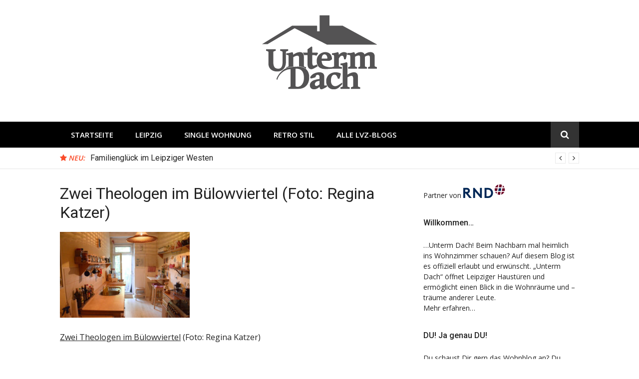

--- FILE ---
content_type: text/html; charset=UTF-8
request_url: https://untermdach.lvz.de/zwei-theologen-im-buelowviertel-2/
body_size: 8311
content:
<!DOCTYPE html>
<html lang="de">
<head>
<meta charset="UTF-8">

<!-- Diese Seite wurde SEO-optimiert von wpSEO / https://wpseo.de -->
<title>Zwei Theologen im B&uuml;lowviertel (Foto: Regina Katzer) &rsaquo; Unterm Dach</title>
<meta name="description" content="Zwei Theologen im B&uuml;lowviertel (Foto: Regina Katzer)">
<meta name="robots" content="index, follow">
<link rel="canonical" href="https://untermdach.lvz.de/zwei-theologen-im-buelowviertel-2/">

<meta name="viewport" content="width=device-width, initial-scale=1">
<link rel="profile" href="http://gmpg.org/xfn/11">
<link rel="dns-prefetch" href="//fonts.googleapis.com">
<link rel="dns-prefetch" href="//s.w.org">
<link rel="alternate" type="application/rss+xml" title="Unterm Dach &raquo; Feed" href="https://untermdach.lvz.de/feed/">
<link rel="alternate" type="application/rss+xml" title="Unterm Dach &raquo; Kommentar-Feed" href="https://untermdach.lvz.de/comments/feed/">
<link rel="alternate" type="application/rss+xml" title="Unterm Dach &raquo; Kommentar-Feed zu Zwei Theologen im B&uuml;lowviertel (Foto: Regina Katzer)" href="https://untermdach.lvz.de/feed/?attachment_id=5828">
<link rel="stylesheet" id="wp-block-library-css" href="https://untermdach.lvz.de/wp-includes/css/dist/block-library/style.min.css?ver=5.5.17" type="text/css" media="all">
<style id="wp-block-library-inline-css" type="text/css">
.has-text-align-justify{text-align:justify;}
</style>
<link rel="stylesheet" id="glob-fonts-css" href="https://fonts.googleapis.com/css?family=Open+Sans%3A400%2C400i%2C600%2C600i%7CRoboto%3A300%2C400%2C400italic%2C500%2C500italic%2C700&amp;ver=0.1.3#038;subset=latin%2Clatin-ext" type="text/css" media="all">
<link rel="stylesheet" id="font-awesome-css" href="https://untermdach.lvz.de/wp-content/themes/glob/assets/css/font-awesome.min.css?ver=4.5" type="text/css" media="all">
<link rel="stylesheet" id="glob-style-css" href="https://untermdach.lvz.de/wp-content/themes/glob/style.css?ver=0.1.3" type="text/css" media="all">
<style id="glob-style-inline-css" type="text/css">

            a, .comments-area .logged-in-as a {
                color: #222222;
            }
            .header-breaking .breaking_text strong,
            a:hover,
            .social-links ul a:hover::before,
            .footer-widgets .widget a:hover,
            .entry-title:hover, .entry-title a:hover, h2.entry-title a:hover,
            .social-links ul a:hover
            {
                 color : #fa4c2a;
            }
            .block-slider .entry .entry-cat,
            .entry-footer .cat-links span, .entry-footer .tags-links span {
                background-color: #fa4c2a;
            }
            button, input[type="button"], input[type="reset"], input[type="submit"],
            .st-menu .btn-close-home .home-button,
            .st-menu .btn-close-home .close-button {
                background-color: #fa4c2a;
                border-color : #fa4c2a;
            }
            .widget_tag_cloud a:hover, .slick-arrow:hover { border-color : #fa4c2a;}
            .main-navigation li:hover > a,
            .main-navigation li.focus > a {
                 background-color : #fa4c2a;
            }
            .main-navigation a:hover,
            .main-navigation .current_page_item > a,
            .main-navigation .current-menu-item > a,
            .main-navigation .current_page_ancestor > a {
                background-color : #fa4c2a;
                color : #fff;
            }
            h2.entry-title a,
            h1.entry-title,
            .widget-title,
            .footer-staff-picks h3
            {
                color: #222222;
            }
            button:hover, input[type="button"]:hover,
            input[type="reset"]:hover,
            input[type="submit"]:hover,
            .st-menu .btn-close-home .home-button:hover,
            .st-menu .btn-close-home .close-button:hover {
                    background-color: #222222;
                    border-color: #222222;
            }
</style>
<link rel="stylesheet" id="jetpack_css-css" href="https://untermdach.lvz.de/wp-content/plugins/jetpack/css/jetpack.css?ver=8.1.4" type="text/css" media="all">
<script type="text/javascript" src="https://untermdach.lvz.de/wp-content/plugins/enable-jquery-migrate-helper/js/jquery/jquery-1.12.4-wp.js?ver=1.12.4-wp" id="jquery-core-js"></script>
<script type="text/javascript" src="https://untermdach.lvz.de/wp-content/plugins/enable-jquery-migrate-helper/js/jquery-migrate/jquery-migrate-1.4.1-wp.js?ver=1.4.1-wp" id="jquery-migrate-js"></script>
<script type="text/javascript" src="https://untermdach.lvz.de/wp-content/themes/glob/assets/js/classie.js?ver=1" id="classie-js"></script>
<link rel="EditURI" type="application/rsd+xml" title="RSD" href="https://untermdach.lvz.de/xmlrpc.php?rsd">
<link rel="wlwmanifest" type="application/wlwmanifest+xml" href="https://untermdach.lvz.de/wp-includes/wlwmanifest.xml"> 
<meta name="generator" content="WordPress 5.5.17">
<link rel="shortlink" href="https://wp.me/aa1TaR-1w0">
<link rel="alternate" type="application/json+oembed" href="https://untermdach.lvz.de/wp-json/oembed/1.0/embed?url=https%3A%2F%2Funtermdach.lvz.de%2Fzwei-theologen-im-buelowviertel-2%2F">
<link rel="alternate" type="text/xml+oembed" href="https://untermdach.lvz.de/wp-json/oembed/1.0/embed?url=https%3A%2F%2Funtermdach.lvz.de%2Fzwei-theologen-im-buelowviertel-2%2F&amp;format=xml">

        <script type="text/javascript">
            var jQueryMigrateHelperHasSentDowngrade = false;

			window.onerror = function( msg, url, line, col, error ) {
				// Break out early, do not processing if a downgrade reqeust was already sent.
				if ( jQueryMigrateHelperHasSentDowngrade ) {
					return true;
                }

				var xhr = new XMLHttpRequest();
				var nonce = '129fde577b';
				var jQueryFunctions = [
					'andSelf',
					'browser',
					'live',
					'boxModel',
					'support.boxModel',
					'size',
					'swap',
					'clean',
					'sub',
                ];
				var match_pattern = /\)\.(.+?) is not a function/;
                var erroredFunction = msg.match( match_pattern );

                // If there was no matching functions, do not try to downgrade.
                if ( typeof erroredFunction !== 'object' || typeof erroredFunction[1] === "undefined" || -1 === jQueryFunctions.indexOf( erroredFunction[1] ) ) {
                    return true;
                }

                // Set that we've now attempted a downgrade request.
                jQueryMigrateHelperHasSentDowngrade = true;

				xhr.open( 'POST', 'https://untermdach.lvz.de/wp-admin/admin-ajax.php' );
				xhr.setRequestHeader( 'Content-Type', 'application/x-www-form-urlencoded' );
				xhr.onload = function () {
					var response,
                        reload = false;

					if ( 200 === xhr.status ) {
                        try {
                        	response = JSON.parse( xhr.response );

                        	reload = response.data.reload;
                        } catch ( e ) {
                        	reload = false;
                        }
                    }

					// Automatically reload the page if a deprecation caused an automatic downgrade, ensure visitors get the best possible experience.
					if ( reload ) {
						location.reload();
                    }
				};

				xhr.send( encodeURI( 'action=jquery-migrate-downgrade-version&_wpnonce=' + nonce ) );

				// Suppress error alerts in older browsers
				return true;
			}
        </script>

		
<link rel="dns-prefetch" href="//v0.wordpress.com">
<style type="text/css">img#wpstats{display:none}</style>
<!-- Jetpack Open Graph Tags -->
<meta property="og:type" content="article">
<meta property="og:title" content="Zwei Theologen im B&uuml;lowviertel (Foto: Regina Katzer) &rsaquo; Unterm Dach">
<meta property="og:url" content="https://untermdach.lvz.de/zwei-theologen-im-buelowviertel-2/">
<meta property="og:description" content="Zwei Theologen im B&uuml;lowviertel (Foto: Regina Katzer)">
<meta property="article:published_time" content="2014-12-23T10:19:26+00:00">
<meta property="article:modified_time" content="2014-12-23T10:19:26+00:00">
<meta property="og:site_name" content="Unterm Dach">
<meta property="og:image" content="https://untermdach.lvz.de/wp-content/uploads/2014/12/Zwei-Theologen-im-B&uuml;lowviertel-2.jpg">
<meta property="og:locale" content="de_DE">
<meta name="twitter:text:title" content="Zwei Theologen im B&uuml;lowviertel (Foto: Regina Katzer)">
<meta name="twitter:image" content="https://untermdach.lvz.de/wp-content/uploads/2014/12/Zwei-Theologen-im-B&uuml;lowviertel-2.jpg?w=640">
<meta name="twitter:card" content="summary_large_image">

<!-- End Jetpack Open Graph Tags -->
<link rel="icon" href="https://untermdach.lvz.de/wp-content/uploads/2018/06/favicon-4.png" sizes="32x32">
<link rel="icon" href="https://untermdach.lvz.de/wp-content/uploads/2018/06/favicon-4.png" sizes="192x192">
<link rel="apple-touch-icon" href="https://untermdach.lvz.de/wp-content/uploads/2018/06/favicon-4.png">
<meta name="msapplication-TileImage" content="https://untermdach.lvz.de/wp-content/uploads/2018/06/favicon-4.png">
			<style type="text/css" id="wp-custom-css">
				#jp-carousel-comment-form {display: none;}
.jp-carousel-image-meta {display: none;}
.jp-carousel-comments {display: none;}
#jp-carousel-comments-loading {display: none !important;}			</style>
		
<!-- IVW + Werbemittel - Anfang -->
<script type="cmp-managed" src="https://script.ioam.de/iam.js" data-vendor-id="730" data-vendor-name="INFOnline"> </script>  	
<script async="async" src="https://www.googletagservices.com/tag/js/gpt.js" type="cmp-managed" data-vendor-id="5e952f6107d9d20c88e7c975" data-vendor-name="Google Tag Manager"></script>
<script type="cmp-managed" data-vendor-id="5e952f6107d9d20c88e7c975" data-vendor-name="Google Tag Manager">
  var googletag = googletag || {};
  googletag.cmd = googletag.cmd || [];
</script>

<script type="cmp-managed" data-vendor-id="5e952f6107d9d20c88e7c975" data-vendor-name="Google Tag Manager">
  googletag.cmd.push(function() {
    googletag.defineSlot('/65121655/untermdach', [[800, 250], [728, 90]], 'div-gpt-ad-billsb').addService(googletag.pubads());
    googletag.defineSlot('/65121655/untermdach', [300, 250], 'div-gpt-ad-rec').addService(googletag.pubads());
    googletag.pubads().enableSingleRequest();
    googletag.pubads().collapseEmptyDivs();
    googletag.enableServices();
  });
</script>
<!-- IVW + Werbemittel - Ende -->
	
<!-- Google Tag Manager -->
<script type="cmp-managed" data-vendor-id="5e952f6107d9d20c88e7c975" data-vendor-name="Google Tag Manager">(function(w,d,s,l,i){w[l]=w[l]||[];w[l].push({'gtm.start':
new Date().getTime(),event:'gtm.js'});var f=d.getElementsByTagName(s)[0],
j=d.createElement(s),dl=l!='dataLayer'?'&l='+l:'';j.async=true;j.src=
'https://www.googletagmanager.com/gtm.js?id='+i+dl;f.parentNode.insertBefore(j,f);
})(window,document,'script','dataLayer','GTM-TTZ8WX3');</script>
<!-- End Google Tag Manager -->	


<script type="text/javascript">var daDebug = false;</script>
<script src="/wp-content/plugins/da-cmp-helper/da-cmp-helper.js" type="text/javascript"></script>
<script type="text/javascript">
    !function () { var e = function () { var e, t = "__tcfapiLocator", a = [], n = window; for (; n;) { try { if (n.frames[t]) { e = n; break } } catch (e) { } if (n === window.top) break; n = n.parent } e || (!function e() { var a = n.document, r = !!n.frames[t]; if (!r) if (a.body) { var i = a.createElement("iframe"); i.style.cssText = "display:none", i.name = t, a.body.appendChild(i) } else setTimeout(e, 5); return !r }(), n.__tcfapi = function () { for (var e, t = arguments.length, n = new Array(t), r = 0; r < t; r++)n[r] = arguments[r]; if (!n.length) return a; if ("setGdprApplies" === n[0]) n.length > 3 && 2 === parseInt(n[1], 10) && "boolean" == typeof n[3] && (e = n[3], "function" == typeof n[2] && n[2]("set", !0)); else if ("ping" === n[0]) { var i = { gdprApplies: e, cmpLoaded: !1, cmpStatus: "stub" }; "function" == typeof n[2] && n[2](i) } else a.push(n) }, n.addEventListener("message", (function (e) { var t = "string" == typeof e.data, a = {}; try { a = t ? JSON.parse(e.data) : e.data } catch (e) { } var n = a.__tcfapiCall; n && window.__tcfapi(n.command, n.version, (function (a, r) { var i = { __tcfapiReturn: { returnValue: a, success: r, callId: n.callId } }; t && (i = JSON.stringify(i)), e.source.postMessage(i, "*") }), n.parameter) }), !1)) }; "undefined" != typeof module ? module.exports = e : e() }();
</script>
<script src="https://static.rndtech.de/cmp/1.x.x.js"></script>
<script>
    window.start_time = Date.now();
    window.cmpDomain = 'untermdach.lvz.de';
    window.disabledCMP = false;
    
    RND.CMP.initialize({
        startTime: window.start_time || Date.now(),
        enableEmbedConsent: true,
        privacyLink: 'https://www.lvz.de/datenschutz',
        privacyManagerId: 193534,
        sp:{
          config: {
            accountId: 1281,
            baseEndpoint: 'https://cmp-sp.lvz.de',
            waitForConsent: true,
          }
        }
      });
</script>
<script src="https://gdpr-tcfv2.sp-prod.net/wrapperMessagingWithoutDetection.js"></script></head>
<body class="attachment attachment-template-default single single-attachment postid-5828 attachmentid-5828 attachment-jpeg wp-custom-logo">
 
<!-- Google Tag Manager (noscript) -->
<noscript><div class="EmbedConsent" data-cmp-embed-consent="" data-cmp-vendor-id="5e952f6107d9d20c88e7c975" data-cmp-vendor-name="Google Tag Manager" data-cmp-vendor-policy=""><script data-cmp-embed-template="" type="text/template"><iframe src="https://www.googletagmanager.com/ns.html?id=GTM-TTZ8WX3" height="0" width="0" style="display:none;visibility:hidden"></iframe></script></div></noscript>
<!-- End Google Tag Manager (noscript) -->
	
<!-- SZM VERSION="2.0" --> 
<script type="cmp-managed" data-vendor-id="730" data-vendor-name="INFOnline"> 
var iam_data = { 
"st":"haz", // site/domain 
"cp":"lvz_ext_property_untermdach", // code 
"sv":"in", // Es wird eine Befragungseinladung ausgeliefert    
"co":"kommentar" // comment 
} 
iom.c(iam_data); 
</script> 
<!--/SZM --> 
	
<div id="page" class="site">
	<a class="skip-link screen-reader-text" href="#main">Direkt zum Inhalt</a>
	<!-- begin .header-mobile-menu -->
	<nav class="st-menu st-effect-1" id="menu-3">
		<div class="btn-close-home">
			<button class="close-button" id="closemenu"></button>
			<a href="https://untermdach.lvz.de/" class="home-button"><i class="fa fa-home"></i></a>
		</div>
		<div class="menu-hauptmenue-container"><ul><li id="menu-item-14686" class="menu-item menu-item-type-custom menu-item-object-custom menu-item-14686"><a href="https://untermdach.lvz.de/">Startseite</a></li>
<li id="menu-item-15127" class="menu-item menu-item-type-taxonomy menu-item-object-category menu-item-15127"><a href="https://untermdach.lvz.de/wohnen-im-zentrum/">Leipzig</a></li>
<li id="menu-item-15128" class="menu-item menu-item-type-taxonomy menu-item-object-category menu-item-15128"><a href="https://untermdach.lvz.de/single-wohnung/">Single Wohnung</a></li>
<li id="menu-item-15129" class="menu-item menu-item-type-taxonomy menu-item-object-category menu-item-15129"><a href="https://untermdach.lvz.de/retro-stil/">Retro Stil</a></li>
<li id="menu-item-14687" class="menu-item menu-item-type-custom menu-item-object-custom menu-item-14687"><a href="http://www.lvz.de/Leipzig/Blogs">Alle LVZ-Blogs</a></li>
</ul></div>		<form role="search" method="get" id="searchform" class="search-form" action="https://untermdach.lvz.de/">
	    <label for="s">
			<span class="screen-reader-text">Suche nach:</span>
			<input type="text" class="search-field" placeholder="Suche" value="" name="s" id="s">
		</label>
		<button type="submit" class="search-submit">
	        <i class="fa fa-search"></i>
	    </button>
	    </form>	</nav>
	<!-- end .header-mobile-menu -->
	<header id="masthead" class="site-header site-identity-center" role="banner">
		<div class="container">
			<button class="top-mobile-menu-button mobile-menu-button" data-effect="st-effect-1" type="button"><i class="fa fa-bars"></i></button>
            <div id="site-branding">
                    <div class="site-branding has-logo hide-site-title hide-tagline">
                    <div class="site-logo">
                <a href="https://untermdach.lvz.de/" class="custom-logo-link" rel="home"><img width="230" height="149" src="https://untermdach.lvz.de/wp-content/uploads/2016/10/logo_untermdach.png" class="custom-logo" alt="Unterm Dach" data-attachment-id="10700" data-permalink="https://untermdach.lvz.de/logo_untermdach/" data-orig-file="https://untermdach.lvz.de/wp-content/uploads/2016/10/logo_untermdach.png" data-orig-size="230,149" data-comments-opened="1" data-image-meta='{"aperture":"0","credit":"","camera":"","caption":"","created_timestamp":"0","copyright":"","focal_length":"0","iso":"0","shutter_speed":"0","title":"","orientation":"0"}' data-image-title="logo_untermdach" data-image-description="" data-medium-file="https://untermdach.lvz.de/wp-content/uploads/2016/10/logo_untermdach.png" data-large-file="https://untermdach.lvz.de/wp-content/uploads/2016/10/logo_untermdach.png"></a>            </div>
                    </div><!-- .site-branding -->
                </div>
			<div class="site-header-sidebar">
							</div>
		</div>
	</header><!-- #masthead -->
	<div class="navigation-wrapper nav-layout-fullwidth">
		<div class="container">
			<div class="navigation-search-wrapper clear">
				<nav id="site-navigation" class="main-navigation" role="navigation">
						<div class="menu-hauptmenue-container"><ul id="primary-menu" class="menu"><li class="menu-item menu-item-type-custom menu-item-object-custom menu-item-14686"><a href="https://untermdach.lvz.de/">Startseite</a></li>
<li class="menu-item menu-item-type-taxonomy menu-item-object-category menu-item-15127"><a href="https://untermdach.lvz.de/wohnen-im-zentrum/">Leipzig</a></li>
<li class="menu-item menu-item-type-taxonomy menu-item-object-category menu-item-15128"><a href="https://untermdach.lvz.de/single-wohnung/">Single Wohnung</a></li>
<li class="menu-item menu-item-type-taxonomy menu-item-object-category menu-item-15129"><a href="https://untermdach.lvz.de/retro-stil/">Retro Stil</a></li>
<li class="menu-item menu-item-type-custom menu-item-object-custom menu-item-14687"><a href="http://www.lvz.de/Leipzig/Blogs">Alle LVZ-Blogs</a></li>
</ul></div>				</nav><!-- #site-navigation -->
				<div class="nav-search">
					<div class="search-icon"><i class="fa fa-search"></i></div>
					<div class="dropdown-search">
						<form role="search" method="get" id="searchform" class="search-form" action="https://untermdach.lvz.de/">
	    <label for="s">
			<span class="screen-reader-text">Suche nach:</span>
			<input type="text" class="search-field" placeholder="Suche" value="" name="s" id="s">
		</label>
		<button type="submit" class="search-submit">
	        <i class="fa fa-search"></i>
	    </button>
	    </form>					</div>
				</div>
			</div>
		</div>
	</div>
                <div class="breaking_wrapper breaking-layout-fullwidth nav-fullwidth">
                <div class="container ">
                    <div class="trending_wrapper trending_widget header-breaking">
                                                <div class="breaking_text"><strong><i class="fa fa-star"></i> <span>Neu:</span></strong></div>
                                                <div class="trending_slider_wrapper">
                            <div class="breaking_slider">
                                                                    <article class="entry-breaking">
                                        <h4><a href="https://untermdach.lvz.de/familienglueck-im-leipziger-westen/" rel="bookmark" title="Familiengl&uuml;ck im Leipziger Westen">Familiengl&uuml;ck im Leipziger Westen</a></h4>
                                    </article>
                                                                    <article class="entry-breaking">
                                        <h4><a href="https://untermdach.lvz.de/das-leben-ist-eine-komposition/" rel="bookmark" title="Das Leben ist eine Komposition">Das Leben ist eine Komposition</a></h4>
                                    </article>
                                                                    <article class="entry-breaking">
                                        <h4><a href="https://untermdach.lvz.de/schwarz-und-weiss/" rel="bookmark" title="Schwarz und wei&szlig;">Schwarz und wei&szlig;</a></h4>
                                    </article>
                                                                    <article class="entry-breaking">
                                        <h4><a href="https://untermdach.lvz.de/auf-verschlungenen-wegen/" rel="bookmark" title="Auf verschlungenen Wegen">Auf verschlungenen Wegen</a></h4>
                                    </article>
                                                            </div>
                        </div>
                    </div>
                    <div class="clear"></div>
                </div>
            </div>
            	<div id="content" class="site-content">
<div class="container">
	<div id="primary" class="content-area">
		<main id="main" class="site-main" role="main">
		<article id="post-5828" class="post-5828 attachment type-attachment status-inherit hentry no-post-thumbnail">
	<header class="entry-header">
		<h1 class="entry-title">Zwei Theologen im B&uuml;lowviertel (Foto: Regina Katzer)</h1>	</header><!-- .entry-header -->
        	<div class="entry-content">
		<p class="attachment"><a href="https://untermdach.lvz.de/wp-content/uploads/2014/12/Zwei-Theologen-im-B%C3%BClowviertel-2.jpg"><img width="260" height="172" src="https://untermdach.lvz.de/wp-content/uploads/2014/12/Zwei-Theologen-im-B%C3%BClowviertel-2-300x199.jpg" class="attachment-medium size-medium" alt="" loading="lazy" srcset="https://untermdach.lvz.de/wp-content/uploads/2014/12/Zwei-Theologen-im-B&uuml;lowviertel-2-300x199.jpg 300w, https://untermdach.lvz.de/wp-content/uploads/2014/12/Zwei-Theologen-im-B&uuml;lowviertel-2-768x509.jpg 768w, https://untermdach.lvz.de/wp-content/uploads/2014/12/Zwei-Theologen-im-B&uuml;lowviertel-2.jpg 800w" sizes="(max-width: 260px) 100vw, 260px" data-attachment-id="5828" data-permalink="https://untermdach.lvz.de/zwei-theologen-im-buelowviertel-2/" data-orig-file="https://untermdach.lvz.de/wp-content/uploads/2014/12/Zwei-Theologen-im-B&uuml;lowviertel-2.jpg" data-orig-size="800,530" data-comments-opened="1" data-image-meta='{"aperture":"5.6","credit":"Regina Katzer","camera":"NIKON D7000","caption":"","created_timestamp":"1407781335","copyright":"Regina Katzer","focal_length":"18","iso":"6400","shutter_speed":"0.008","title":"","orientation":"1"}' data-image-title="Zwei Theologen im B&uuml;lowviertel (Foto: Regina Katzer)" data-image-description="&lt;p&gt;Zwei Theologen im B&uuml;lowviertel (Foto: Regina Katzer)&lt;/p&gt;
" data-medium-file="https://untermdach.lvz.de/wp-content/uploads/2014/12/Zwei-Theologen-im-B&uuml;lowviertel-2-300x199.jpg" data-large-file="https://untermdach.lvz.de/wp-content/uploads/2014/12/Zwei-Theologen-im-B&uuml;lowviertel-2.jpg"></a></p>
<p><a href="https://untermdach.lvz.de/zwei-theologen-im-buelowviertel/" target="_blank" rel="noopener" title="Zwei Theologen im B&uuml;lowviertel">Zwei Theologen im B&uuml;lowviertel</a> (Foto: Regina Katzer)</p>	</div><!-- .entry-content -->
    	<footer class="entry-footer">
			</footer><!-- .entry-footer -->
    </article><!-- #post-## -->
<div id="comments" class="comments-area">
		<div id="respond" class="comment-respond">
		<h3 id="reply-title" class="comment-reply-title">Schreibe einen Kommentar <small><a rel="nofollow" id="cancel-comment-reply-link" href="/zwei-theologen-im-buelowviertel-2/#respond" style="display:none;">Antwort abbrechen</a></small></h3><form action="https://untermdach.lvz.de/wp-comments-post.php" method="post" id="commentform" class="comment-form" novalidate><p class="comment-form-comment"><label for="comment">Kommentar</label> <textarea autocomplete="new-password" id="c6e716cbaf" name="c6e716cbaf" cols="45" rows="8" maxlength="65525" required="required"></textarea><textarea id="comment" aria-hidden="true" name="comment" autocomplete="new-password" style="padding:0 !important;clip:rect(1px, 1px, 1px, 1px) !important;position:absolute !important;white-space:nowrap !important;height:1px !important;width:1px !important;overflow:hidden !important;" tabindex="-1"></textarea><script data-noptimize type="text/javascript">document.getElementById("comment").setAttribute( "id", "a3b268e31e18738aab7c67b31b9f811f" );document.getElementById("c6e716cbaf").setAttribute( "id", "comment" );</script></p><p class="comment-form-author"><label for="author">Name <span class="required">*</span></label> <input id="author" name="author" type="text" value="" size="30" maxlength="245" required="required"></p>
<p class="comment-form-email"><label for="email">E-Mail-Adresse <span class="required">*</span></label> <input id="email" name="email" type="email" value="" size="30" maxlength="100" required="required"></p>
<p class="comment-form-url"><label for="url">Website</label> <input id="url" name="url" type="url" value="" size="30" maxlength="200"></p>
<p class="comment-subscription-form"><input type="checkbox" name="subscribe_blog" id="subscribe_blog" value="subscribe" style="width: auto; -moz-appearance: checkbox; -webkit-appearance: checkbox;"> <label class="subscribe-label" id="subscribe-blog-label" for="subscribe_blog">Benachrichtige mich &uuml;ber neue Beitr&auml;ge via E-Mail.</label></p><p class="form-submit"><input name="submit" type="submit" id="submit" class="submit" value="Kommentar abschicken"> <input type="hidden" name="comment_post_ID" value="5828" id="comment_post_ID">
<input type="hidden" name="comment_parent" id="comment_parent" value="0">
</p></form>	</div><!-- #respond -->
	</div><!-- #comments -->
		</main><!-- #main -->
	</div><!-- #primary -->
	<aside id="secondary" class="sidebar widget-area" role="complementary">
	<section id="text-5" class="widget sidebar-widget widget_text">			<div class="textwidget"><p>Partner von <a href="http://www.rnd-news.de/"><img src="https://untermdach.lvz.de/wp-content/uploads/2017/06/Desktop-Tablet-rnd-logo.png" alt="RND Logo - Redaktionsnetzwerk Deutschland"></a></p>
</div>
		</section><section id="text-6" class="widget sidebar-widget widget_text"><h4 class="widget-title">Willkommen&hellip;</h4>			<div class="textwidget"><ul>
<li style="list-style-type: none;">
<ul>&hellip;Unterm Dach! Beim Nachbarn mal heimlich ins Wohnzimmer schauen? Auf diesem Blog ist es offiziell erlaubt und erw&uuml;nscht. &bdquo;Unterm Dach&ldquo; &ouml;ffnet Leipziger Haust&uuml;ren und erm&ouml;glicht einen Blick in die Wohnr&auml;ume und &ndash;tr&auml;ume anderer Leute.</ul>
</li>
</ul>
<p><a href="https://untermdach.lvz-online.de/ueber/">Mehr erfahren&hellip;</a></p>
</div>
		</section><section id="text-8" class="widget sidebar-widget widget_text"><h4 class="widget-title">DU! Ja genau DU!</h4>			<div class="textwidget"><ul>
<li style="list-style-type: none;">
<ul>Du schaust Dir gern das Wohnblog an? Du wohnst selbst in einer interessanten Wohnung, Wohngemeinschaft, Kommune, Bauwagen oder Villa? Du h&auml;ttest nichts dagegen, andere an Deinem Wohnerlebnis teilhaben zu lassen? Dann schick uns eine Mail mit Deinen Kontaktdaten und einem Foto aus Deiner Wohnung an</ul>
</li>
</ul>
<p><a href="mailto:wohnblog@lvz.de">wohnblog@lvz.de</a></p>
</div>
		</section><section id="nav_menu-3" class="widget sidebar-widget widget_nav_menu"><h4 class="widget-title">Interessante Stadtteile</h4><div class="menu-interessante-stadtteile-container"><ul id="menu-interessante-stadtteile" class="menu"><li id="menu-item-14689" class="menu-item menu-item-type-taxonomy menu-item-object-category menu-item-14689"><a href="https://untermdach.lvz.de/wohnen-im-leipziger-umland/">Leipziger Umland</a></li>
<li id="menu-item-14690" class="menu-item menu-item-type-taxonomy menu-item-object-category menu-item-14690"><a href="https://untermdach.lvz.de/wohnen-im-zentrum/">Zentrum</a></li>
<li id="menu-item-14691" class="menu-item menu-item-type-taxonomy menu-item-object-category menu-item-14691"><a href="https://untermdach.lvz.de/wohnen-in-connewitz/">Connewitz</a></li>
<li id="menu-item-14692" class="menu-item menu-item-type-taxonomy menu-item-object-category menu-item-14692"><a href="https://untermdach.lvz.de/wohnen-in-der-suedvorstadt/">S&uuml;dvorstadt</a></li>
<li id="menu-item-14693" class="menu-item menu-item-type-taxonomy menu-item-object-category menu-item-14693"><a href="https://untermdach.lvz.de/wohnen-in-eutritzsch/">Eutritzsch</a></li>
<li id="menu-item-14694" class="menu-item menu-item-type-taxonomy menu-item-object-category menu-item-14694"><a href="https://untermdach.lvz.de/wohnen-in-gohlis/">Gohlis</a></li>
<li id="menu-item-14695" class="menu-item menu-item-type-taxonomy menu-item-object-category menu-item-14695"><a href="https://untermdach.lvz.de/wohnen-in-gruenau/">Gr&uuml;nau</a></li>
<li id="menu-item-14696" class="menu-item menu-item-type-taxonomy menu-item-object-category menu-item-14696"><a href="https://untermdach.lvz.de/wohnen-in-leutzsch/">Leutzsch</a></li>
<li id="menu-item-14697" class="menu-item menu-item-type-taxonomy menu-item-object-category menu-item-14697"><a href="https://untermdach.lvz.de/wohnen-in-lindenau/">Lindenau</a></li>
<li id="menu-item-14698" class="menu-item menu-item-type-taxonomy menu-item-object-category menu-item-14698"><a href="https://untermdach.lvz.de/wohnen-in-loessnig/">L&ouml;&szlig;nig</a></li>
<li id="menu-item-14699" class="menu-item menu-item-type-taxonomy menu-item-object-category menu-item-14699"><a href="https://untermdach.lvz.de/wohnen-in-moeckern/">M&ouml;ckern</a></li>
<li id="menu-item-14700" class="menu-item menu-item-type-taxonomy menu-item-object-category menu-item-14700"><a href="https://untermdach.lvz.de/wohnen-in-moelkau/">M&ouml;lkau</a></li>
<li id="menu-item-14701" class="menu-item menu-item-type-taxonomy menu-item-object-category menu-item-14701"><a href="https://untermdach.lvz.de/wohnen-in-plagwitz/">Plagwitz</a></li>
<li id="menu-item-14702" class="menu-item menu-item-type-taxonomy menu-item-object-category menu-item-14702"><a href="https://untermdach.lvz.de/wohnen-in-reudnitz/">Reudnitz</a></li>
<li id="menu-item-14703" class="menu-item menu-item-type-taxonomy menu-item-object-category menu-item-14703"><a href="https://untermdach.lvz.de/wohnen-in-schleussig/">Schleu&szlig;ig</a></li>
<li id="menu-item-14705" class="menu-item menu-item-type-taxonomy menu-item-object-category menu-item-14705"><a href="https://untermdach.lvz.de/wohnen-in-stoetteritz/">St&ouml;tteritz</a></li>
</ul></div></section><section id="nav_menu-4" class="widget sidebar-widget widget_nav_menu"><h4 class="widget-title">Wohnungsgr&ouml;&szlig;en</h4><div class="menu-wohnungsgroessen-container"><ul id="menu-wohnungsgroessen" class="menu"><li id="menu-item-14708" class="menu-item menu-item-type-taxonomy menu-item-object-category menu-item-14708"><a href="https://untermdach.lvz.de/leben-in-einer-wg/">Wohngemeinschaften</a></li>
<li id="menu-item-14707" class="menu-item menu-item-type-taxonomy menu-item-object-category menu-item-14707"><a href="https://untermdach.lvz.de/familienwohnung/">So wohnen Familien</a></li>
<li id="menu-item-14706" class="menu-item menu-item-type-taxonomy menu-item-object-category menu-item-14706"><a href="https://untermdach.lvz.de/dachgeschoss/">Dachgeschosswohnungen</a></li>
<li id="menu-item-14709" class="menu-item menu-item-type-taxonomy menu-item-object-category menu-item-14709"><a href="https://untermdach.lvz.de/single-wohnung/">Singlehaushalte</a></li>
</ul></div></section><section id="nav_menu-5" class="widget sidebar-widget widget_nav_menu"><h4 class="widget-title">Einrichtungstypen</h4><div class="menu-stil-der-einrichtung-container"><ul id="menu-stil-der-einrichtung" class="menu"><li id="menu-item-14710" class="menu-item menu-item-type-taxonomy menu-item-object-category menu-item-14710"><a href="https://untermdach.lvz.de/hipster-style/">Hipster Style</a></li>
<li id="menu-item-14711" class="menu-item menu-item-type-taxonomy menu-item-object-category menu-item-14711"><a href="https://untermdach.lvz.de/industrial-design/">Industrial Design</a></li>
<li id="menu-item-14712" class="menu-item menu-item-type-taxonomy menu-item-object-category menu-item-14712"><a href="https://untermdach.lvz.de/landhausstil/">Landhausstil</a></li>
<li id="menu-item-14713" class="menu-item menu-item-type-taxonomy menu-item-object-category menu-item-14713"><a href="https://untermdach.lvz.de/retro-stil/">Retro Stil</a></li>
<li id="menu-item-14714" class="menu-item menu-item-type-taxonomy menu-item-object-category menu-item-14714"><a href="https://untermdach.lvz.de/shabby-chic/">Shabby Chic</a></li>
</ul></div></section></aside><!-- #secondary -->
</div>
	</div><!-- #content -->
	<footer id="colophon" class="site-footer" role="contentinfo">
        		<div class="site-info">
			<div class="container">
				<div class="footer-menu"><ul id="menu-footer" class="menu"><li id="menu-item-15123" class="menu-item menu-item-type-post_type menu-item-object-page menu-item-15123"><a href="https://untermdach.lvz.de/kontakt/">Kontakt</a></li>
<li id="menu-item-15124" class="menu-item menu-item-type-post_type menu-item-object-page menu-item-15124"><a href="https://untermdach.lvz.de/ueber/">&Uuml;ber das Blog</a></li>
<li id="menu-item-16598" class="menu-item menu-item-type-post_type menu-item-object-page menu-item-16598"><a href="https://untermdach.lvz.de/datenschutzhinweise/">Datenschutzhinweise</a></li>
<li id="menu-item-15125" class="menu-item menu-item-type-custom menu-item-object-custom menu-item-15125"><a href="http://www.lvz.de/Abo-Leserservice/Servicetexte/Impressum">Impressum</a></li>
</ul></div>				            <div class="site-copyright">
                Copyright &copy; 2026 Unterm Dach                <span class="sep"> &ndash; </span>
                Glob Theme von <a href="https://famethemes.com">FameThemes</a>            </div>
            			</div>
		</div><!-- .site-info -->
	</footer><!-- #colophon -->
</div><!-- #page -->
	<div style="display:none">
	</div>
<script type="text/javascript" src="https://untermdach.lvz.de/wp-content/themes/glob/assets/js/slick.js?ver=0.1.3" id="jquery-slick-js"></script>
<script type="text/javascript" src="https://untermdach.lvz.de/wp-content/themes/glob/assets/js/sidebar-menu.js?ver=0.1.3" id="glob-sidebar-menu-js"></script>
<script type="text/javascript" src="https://untermdach.lvz.de/wp-content/themes/glob/assets/js/inview.js?ver=0.1.3" id="jquery-inview-js"></script>
<script type="text/javascript" src="https://untermdach.lvz.de/wp-content/themes/glob/assets/js/themes.js?ver=0.1.3" id="glob-themes-js-js"></script>
<script type="text/javascript" src="https://untermdach.lvz.de/wp-includes/js/wp-embed.min.js?ver=5.5.17" id="wp-embed-js"></script>
<script type="text/javascript" src="https://stats.wp.com/e-202605.js" async="async" defer></script>
<script type="text/javascript">
	_stq = window._stq || [];
	_stq.push([ 'view', {v:'ext',j:'1:8.1.4',blog:'148213781',post:'5828',tz:'1',srv:'untermdach.lvz.de'} ]);
	_stq.push([ 'clickTrackerInit', '148213781', '5828' ]);
</script>
</body>
</html>
